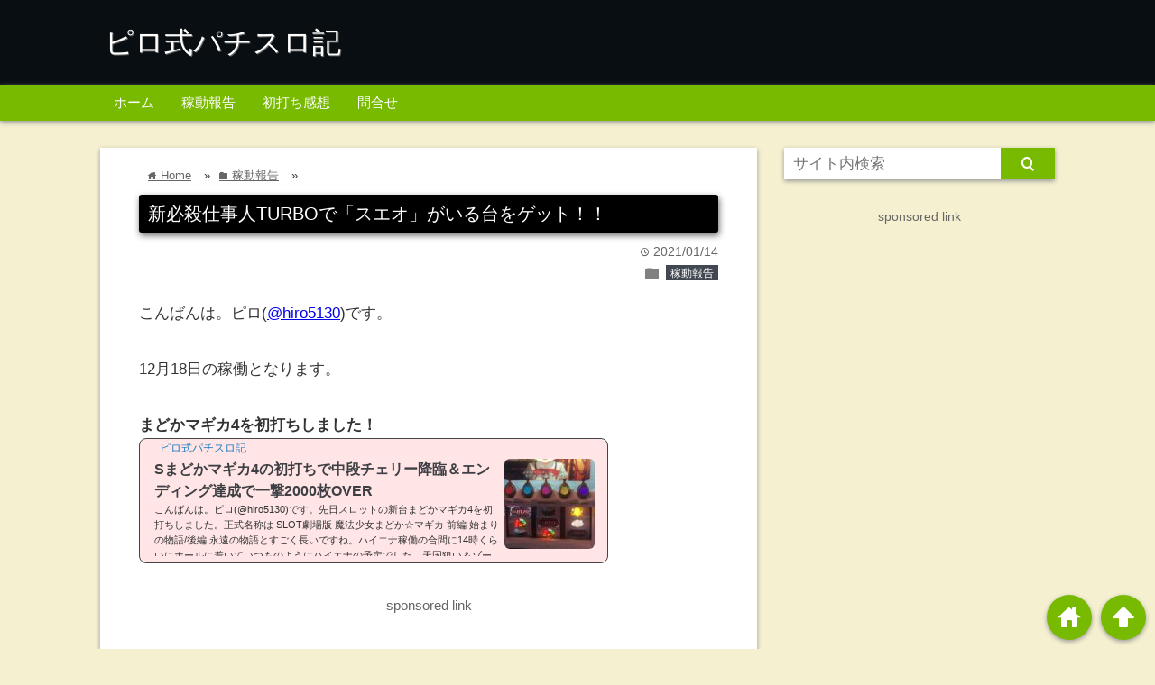

--- FILE ---
content_type: text/html; charset=UTF-8
request_url: https://piro-shiki.com/20201218kadou/
body_size: 8026
content:
<!DOCTYPE html><html lang="ja"><head prefix="og: http://ogp.me/ns# fb: http://ogp.me/ns/fb# website: http://ogp.me/ns/blog#"><meta charset="UTF-8"><meta name="viewport" content="width= device-width"><link rel="shortcut icon" href="https://piro-shiki.com/wp-content/uploads/2018/02/favicon.ico" ><link rel="apple-touch-icon" href=""><link rel="alternate" type="application/rss+xml" title="ピロ式パチスロ記 RSS Feed" href="https://piro-shiki.com/feed/" /> <!--[if lt IE 9]> <script src="http://html5shiv.googlecode.com/svn/trunk/html.js" async></script> <![endif]--><link media="all" href="https://piro-shiki.com/wp-content/cache/autoptimize/css/autoptimize_a0ef62e8cdca0683b8c919e2e7c2abf2.css" rel="stylesheet"><title>新必殺仕事人TURBOで「スエオ」がいる台をゲット！！ | ピロ式パチスロ記</title><meta name="description" content="こんばんは。ピロ(@hiro5130)です。  12月18日の稼働となります。稼動内容大海物語4SP 621G753Gで大当たりも単発終了でやめ。  +456玉ルパン三世イタリ..."><meta property="og:title" content="新必殺仕事人TURBOで「スエオ」がいる台をゲット！！ | ピロ式パチスロ記" ><meta property="og:type" content="blog" /><meta property="og:description" content="こんばんは。ピロ(@hiro5130)です。  12月18日の稼働となります。稼動内容大海物語4SP 621G753Gで大当たりも単発終了でやめ。  +456玉ルパン三世イタリ..."><meta property="og:url" content="https://piro-shiki.com/20201218kadou/" ><meta property="og:image" content="https://piro-shiki.com/wp-content/uploads/2021/01/2020-12-18-16-13-48-609_R.jpg" ><meta property="og:site_name" content="ピロ式パチスロ記" ><meta property="fb:app_id" content="" ><meta name="twitter:card" content="summary_large_image"><meta name="twitter:site" content="https://twitter.com/hiro5130"><meta name='robots' content='max-image-preview:large' /><link href='https://fonts.gstatic.com' crossorigin='anonymous' rel='preconnect' /><link href='https://ajax.googleapis.com' rel='preconnect' /><link href='https://fonts.googleapis.com' rel='preconnect' /><link rel="alternate" type="application/rss+xml" title="ピロ式パチスロ記 &raquo; 新必殺仕事人TURBOで「スエオ」がいる台をゲット！！ のコメントのフィード" href="https://piro-shiki.com/20201218kadou/feed/" /><link rel='stylesheet' id='pz-linkcard-css'  href='https://piro-shiki.com/wp-content/cache/autoptimize/css/autoptimize_single_ba81ccf4bafb995bb1da08fbd0314f43.css?ver=2.4.8.16' type='text/css' media='all' /> <script type='text/javascript' src='https://piro-shiki.com/wp-includes/js/jquery/jquery.min.js?ver=3.6.0' id='jquery-core-js'></script> <link rel="https://api.w.org/" href="https://piro-shiki.com/wp-json/" /><link rel="alternate" type="application/json" href="https://piro-shiki.com/wp-json/wp/v2/posts/39073" /><link rel="EditURI" type="application/rsd+xml" title="RSD" href="https://piro-shiki.com/xmlrpc.php?rsd" /><link rel="wlwmanifest" type="application/wlwmanifest+xml" href="https://piro-shiki.com/wp-includes/wlwmanifest.xml" /><meta name="generator" content="WordPress 5.9.12" /><link rel="canonical" href="https://piro-shiki.com/20201218kadou/" /><link rel='shortlink' href='https://piro-shiki.com/?p=39073' /><link rel="alternate" type="application/json+oembed" href="https://piro-shiki.com/wp-json/oembed/1.0/embed?url=https%3A%2F%2Fpiro-shiki.com%2F20201218kadou%2F" /><link rel="alternate" type="text/xml+oembed" href="https://piro-shiki.com/wp-json/oembed/1.0/embed?url=https%3A%2F%2Fpiro-shiki.com%2F20201218kadou%2F&#038;format=xml" /> <script type='text/javascript'>document.cookie = 'quads_browser_width='+screen.width;</script>  <script async data-type="lazy" data-src="//pagead2.googlesyndication.com/pagead/js/adsbygoogle.js"></script> <script>(adsbygoogle = window.adsbygoogle || []).push({
		google_ad_client: "ca-pub-8495026702943239",
		enable_page_level_ads: true
	  });</script> </head><body class="post-template-default single single-post postid-39073 single-format-standard custom-background"><div class="header main-color-background"><div class="header-inner"><p class="site-title"><a href="https://piro-shiki.com">ピロ式パチスロ記</a></p></div></div><nav class="sub-color-background"><div class="nav-inner"><p class="menu-mobile">メニューを開く</p><div class="menu-menu-1-container"><ul id="menu-menu-1" class="menu"><li id="menu-item-35714" class="menu-item menu-item-type-custom menu-item-object-custom menu-item-home menu-item-35714"><a href="https://piro-shiki.com">ホーム</a></li><li id="menu-item-35715" class="menu-item menu-item-type-taxonomy menu-item-object-category current-post-ancestor current-menu-parent current-post-parent menu-item-35715"><a href="https://piro-shiki.com/category/kadou/">稼動報告</a></li><li id="menu-item-35716" class="menu-item menu-item-type-taxonomy menu-item-object-category menu-item-35716"><a href="https://piro-shiki.com/category/hatsuuchi/">初打ち感想</a></li><li id="menu-item-35713" class="menu-item menu-item-type-post_type menu-item-object-page menu-item-35713"><a href="https://piro-shiki.com/mail/">問合せ</a></li></ul></div></div></nav><div class="main-side"><div class="main"><div class="box content-box"><div class="content-header"><div class="bread" itemscope itemtype="http://data-vocabulary.org/Breadcrumb"><ul><li> <a href="https://piro-shiki.com" itemprop="url"><span itemprop="title"><span class="lsf">home </span>Home</span></a></li> &raquo;<li> <a href="https://piro-shiki.com/category/kadou/" itemprop="url"> <span class="lsf">folder </span><span itemprop="title">稼動報告</span> </a></li> &raquo;</ul></div><h1 class="title">新必殺仕事人TURBOで「スエオ」がいる台をゲット！！</h1><p class="up-date"><span class="lsf">time </span>2021/01/14</p><p class="cat-link"><span class="lsf cat-folder">folder </span><a href="https://piro-shiki.com/category/kadou/" rel="category tag">稼動報告</a></p></div><div class="content"><div class="quads-location quads-ad6" id="quads-ad6" style="float:none;margin:0px;"> <script async data-type="lazy" data-src="//pagead2.googlesyndication.com/pagead/js/adsbygoogle.js"></script> <ins class="adsbygoogle"
 style="display:block"
 data-ad-format="fluid"
 data-ad-layout-key="-fv+64+31-d5+c4"
 data-ad-client="ca-pub-8495026702943239"
 data-ad-slot="7254733719"></ins> <script>(adsbygoogle = window.adsbygoogle || []).push({});</script> </div><p>こんばんは。ピロ(<a href="https://twitter.com/hiro5130" target="_blank" rel="noopener">@hiro5130</a>)です。</p><p>12月18日の稼働となります。<div class="quads-location quads-ad3" id="quads-ad3" style="float:none;margin:0px;"> <strong>まどかマギカ4を初打ちしました！</strong><div class="linkcard"><div class="lkc-internal-wrap"><div class="lkc-card"><div class="lkc-info"><a class="lkc-link no_icon" href="https://piro-shiki.com/madomagi4-hatsuuchi"><div class="lkc-domain">ピロ式パチスロ記</div></a></div><div class="lkc-content"><a class="lkc-link no_icon" href="https://piro-shiki.com/madomagi4-hatsuuchi"><figure class="lkc-thumbnail"><img class="lazy lazy-hidden lkc-thumbnail-img" src="//piro-shiki.com/wp-content/plugins/a3-lazy-load/assets/images/lazy_placeholder.gif" data-lazy-type="image" data-src="//piro-shiki.com/wp-content/uploads/2021/08/2021-08-03_15-24-15_898_R-100x100.jpg" alt="" /><noscript><img class="lkc-thumbnail-img" src="//piro-shiki.com/wp-content/uploads/2021/08/2021-08-03_15-24-15_898_R-100x100.jpg" alt="" /></noscript></figure><div class="lkc-title"><div class="lkc-title-text">Sまどかマギカ4の初打ちで中段チェリー降臨＆エンディング達成で一撃2000枚OVER</div></a></div><div class="lkc-excerpt">こんばんは。ピロ(@hiro5130)です。先日スロットの新台まどかマギカ4を初打ちしました。正式名称は 	SLOT劇場版 魔法少女まどか☆マギカ 前編 始まりの物語/後編 永遠の物語とすごく長いですね。ハイエナ稼働の合間に14時くらいにホールに着いていつものようにハイエナの予定でした。天国狙い＆ゾーン狙いでまどかマギカ4が拾えて「中段チェリー降臨」「エンディング達成」と見せ場が有ったので記事にしました。感想というよりは「ドヤ記事」という感じのメシマズ記事ですが良かったら御覧ください。まどかマギカ4を初打ちまどかマギカ4...</div></div><div class="clear"></div></div></div></div></div></p><div class='ad'><p style='font-size:0.9em; color:#666; margin-bottom:0 !important; text-align:center !important;'>sponsored link</p><script async data-type="lazy" data-src="//pagead2.googlesyndication.com/pagead/js/adsbygoogle.js"></script>  <ins class="adsbygoogle"
 style="display:inline-block;width:336px;height:280px"
 data-ad-client="ca-pub-8495026702943239"
 data-ad-slot="8329741508"></ins> <script>(adsbygoogle = window.adsbygoogle || []).push({});</script></div><h2>稼動内容</h2><h3>大海物語4SP 621G</h3><p>753Gで大当たりも単発終了でやめ。</p><p><span style="color: #000080;">+456玉</span></p><h3>ルパン三世イタリア 108G レグ後</h3><p>796Gでレギュラー当選。</p><p>有利区間ランプ消灯でやめ。</p><p><span style="color: #ff0000;">-508枚</span></p><h3>サラリーマン番長2 210G</h3><p>雫ステージです。</p><p>240Gくらいでボーナス当選もATには入らず。</p><p>シャッターロゴ無し＆通常ステージに移行したのでやめ。</p><p><span style="color: #000080;">+18枚</span></p><h3>大海物語4SP 739G</h3><p>813Gで大当たり。</p><p>ちょくちょく連荘して8000玉くらい獲得でやめ。</p><p><span style="color: #000080;">+6801玉</span></p><h3>大海物語4SP 658G</h3><p>857Gで大当たり。</p><p>5000玉くらい獲得でやめ。</p><p><span style="color: #000080;">+2368玉</span></p><h3>新必殺仕事人TURBO 残り90G</h3><p><img class="lazy lazy-hidden alignnone size-medium wp-image-39075" src="//piro-shiki.com/wp-content/plugins/a3-lazy-load/assets/images/lazy_placeholder.gif" data-lazy-type="image" data-src="https://piro-shiki.com/wp-content/uploads/2021/01/2020-12-18-16-13-48-609_R-530x275.jpg" alt="" width="530" height="275" srcset="" data-srcset="https://piro-shiki.com/wp-content/uploads/2021/01/2020-12-18-16-13-48-609_R-530x275.jpg 530w, https://piro-shiki.com/wp-content/uploads/2021/01/2020-12-18-16-13-48-609_R.jpg 640w" sizes="(max-width: 530px) 100vw, 530px" /><noscript><img class="alignnone size-medium wp-image-39075" src="https://piro-shiki.com/wp-content/uploads/2021/01/2020-12-18-16-13-48-609_R-530x275.jpg" alt="" width="530" height="275" srcset="https://piro-shiki.com/wp-content/uploads/2021/01/2020-12-18-16-13-48-609_R-530x275.jpg 530w, https://piro-shiki.com/wp-content/uploads/2021/01/2020-12-18-16-13-48-609_R.jpg 640w" sizes="(max-width: 530px) 100vw, 530px" /></noscript></p><p>据置なので「スエオ」が居ますね。</p><p>京楽の台は遊タイムまでのゲーム数が液晶に出るのが優しいですね。</p><p>※ハイエナ的には狙いにくいですが</p><p>1Gで速攻大当たりもSTには入らずでやめ。</p><p><span style="color: #000080;">+145玉</span></p><p>&nbsp;</p><div class="quads-location quads-ad2" id="quads-ad2" style="float:none;margin:0px;"><p style="text-align: center;"><strong>ポチっが更新の励みになります！</strong></p><p style="text-align: center;"><strong>応援のクリックお願いします！</strong></p><p style="text-align: center;"><a href="//slot.blogmura.com/ranking.html" target="_blank"><img class="lazy lazy-hidden" src="//piro-shiki.com/wp-content/plugins/a3-lazy-load/assets/images/lazy_placeholder.gif" data-lazy-type="image" data-src="//slot.blogmura.com/img/originalimg/0000350686.jpg" width="242" height="96" border="0" alt="にほんブログ村 スロットブログへ" /><noscript><img src="//slot.blogmura.com/img/originalimg/0000350686.jpg" width="242" height="96" border="0" alt="にほんブログ村 スロットブログへ" /></noscript></a></p></div><div class="clear"></div></div><p style="text-align: center;">メシウマ日記・メシマズ日記を読みたい人は下記コミュニティもどうぞ！ <br> <a href="//slot.blogmura.com/tb_entry118049.html">大負けメシウマ逝った委員会</a> <br> <a href="//slot.blogmura.com/tb_entry118049.html" ><img src="https://piro-shiki.com/wp-content/uploads/2017/06/oomake-meshiuma.jpg" /></a> <br> <a href="//slot.blogmura.com/tb_entry118050.html">大勝ちメシマズ委員会</a> <br> <a href="//slot.blogmura.com/tb_entry118050.html"><img class="aligncenter" src="https://piro-shiki.com/wp-content/uploads/2017/09/bingoneo-hukkathu-2_R.jpg" /></a></p> <br>  <script async data-type="lazy" data-src="//pagead2.googlesyndication.com/pagead/js/adsbygoogle.js"></script> <ins class="adsbygoogle"
 style="display:block"
 data-ad-format="autorelaxed"
 data-ad-client="ca-pub-8495026702943239"
 data-ad-slot="8142419109"></ins> <script>(adsbygoogle = window.adsbygoogle || []).push({});</script> <div class="space"></div><div class="ad"><p style="font-size:0.8em; color:#666; margin-bottom:0; ">sponsored link</p><table　cellspacing="10"><tr><td><script async data-type="lazy" data-src="//pagead2.googlesyndication.com/pagead/js/adsbygoogle.js"></script>  <ins class="adsbygoogle"
 style="display:inline-block;width:300px;height:250px"
 data-ad-client="ca-pub-8495026702943239"
 data-ad-slot="8152831500"></ins> <script>(adsbygoogle = window.adsbygoogle || []).push({});</script> </td><td> <script async data-type="lazy" data-src="//pagead2.googlesyndication.com/pagead/js/adsbygoogle.js"></script>  <ins class="adsbygoogle"
 style="display:inline-block;width:300px;height:250px"
 data-ad-client="ca-pub-8495026702943239"
 data-ad-slot="8152831500"></ins> <script>(adsbygoogle = window.adsbygoogle || []).push({});</script> </td></tr></table></div> « <a href="https://piro-shiki.com/20201217kadou/" rel="prev">バジリスク絆2で9戦目に駿府城移行＆エンディング達成！！</a><div class="space"></div><div align="right"> <a href="https://piro-shiki.com/20201219kadou/" rel="next">番長3の「宵越し天井狙い」を3台拾った日</a> »</div><div class="space"></div> カテゴリ：<a href="https://piro-shiki.com/category/kadou/">稼動報告</a> 　　タグ：<div class="space"></div><div id="comments"><div id="respond" class="comment-respond"><h3 id="reply-title" class="comment-reply-title"><p class="go-comment-arrow lsf main-color-background">down</p>コメントする <small><a rel="nofollow" id="cancel-comment-reply-link" href="/20201218kadou/#respond" style="display:none;">コメントをキャンセル</a></small></h3><form action="https://piro-shiki.com/wp-comments-post.php" method="post" id="commentform" class="comment-form"><p class="comment-form-comment"><label for="comment">コメント <span class="required" aria-hidden="true">*</span></label><textarea id="comment" name="comment" cols="45" rows="8" maxlength="65525" required="required"></textarea></p><p class="input-info"><label for="author">Name</label> <br /><input id="author" name="author" type="text" value="" size="30" /></p><p class="input-info"><label for="email">Email</label> <br /><input id="email" name="email" type="text" value="" size="30" /></p><p class="input-info"><label for="url">Website</label><br /><input id="url" name="url" type="text" value="" size="30" /></p><p class="form-submit"><input name="submit" type="submit" id="submit" class="submit" value="コメントを送信" /> <input type='hidden' name='comment_post_ID' value='39073' id='comment_post_ID' /> <input type='hidden' name='comment_parent' id='comment_parent' value='0' /></p><p class="tsa_param_field_tsa_" style="display:none;">email confirm<span class="required">*</span><input type="text" name="tsa_email_param_field___" id="tsa_email_param_field___" size="30" value="" /></p><p class="tsa_param_field_tsa_2" style="display:none;">post date<span class="required">*</span><input type="text" name="tsa_param_field_tsa_3" id="tsa_param_field_tsa_3" size="30" value="2026-01-22 21:45:43" /></p><p id="throwsSpamAway">日本語が含まれない投稿は無視されますのでご注意ください。（スパム対策）</p></form></div></div></div></div><div class="side"><form role="search" method="get" id="searchform" class="searchform" action="https://piro-shiki.com"><div class="search-box"> <input class="search-text" type="text" value="" name="s" id="s" placeholder="サイト内検索"> <input class="search-submit lsf sub-color-background" type="submit" id="searchsubmit" value="search"></div></form><div class="clear"></div><div class="side-left"><div class="side-right"> <div class="ad"><p style="font-size:0.8em; color:#666; margin-bottom:0; text-align:center;">sponsored link</p> <script async data-type="lazy" data-src="//pagead2.googlesyndication.com/pagead/js/adsbygoogle.js"></script>  <ins class="adsbygoogle"
 style="display:inline-block;width:300px;height:600px"
 data-ad-client="ca-pub-8495026702943239"
 data-ad-slot="9394769488"></ins> <script>(adsbygoogle = window.adsbygoogle || []).push({});</script> </div><div class='box'><h2 class='box-header main-color-font'>カテゴリー</h2><ul><li class="cat-item cat-item-5"><a href="https://piro-shiki.com/category/kadou/">稼動報告</a> (811)</li><li class="cat-item cat-item-17"><a href="https://piro-shiki.com/category/zakki/">雑記</a> (58)</li><li class="cat-item cat-item-25"><a href="https://piro-shiki.com/category/juggler-kouryaku/">ジャグラー攻略</a> (6)</li><li class="cat-item cat-item-13"><a href="https://piro-shiki.com/category/hatsuuchi/">初打ち感想</a> (131)</li><li class="cat-item cat-item-75"><a href="https://piro-shiki.com/category/kaiseki/">解析・狙い目</a> (89)</li><li class="cat-item cat-item-99"><a href="https://piro-shiki.com/category/bunseki/">実践値分析</a> (1)</li></ul></div><div class='box'><h2 class='box-header main-color-font'>最近の投稿</h2><ul><li> <a href="https://piro-shiki.com/20230801kadou/">戦コレ5で「武将ガチャ&#038;ゴザルニャン」出現からエンディング！</a></li><li> <a href="https://piro-shiki.com/20230731kadou/">メイドインアビスの100G狙い＆沖ドキDUOの宵越し天井狙い</a></li><li> <a href="https://piro-shiki.com/20230730kadou/">SAOのスルー狙い＆アラジンクラシックの天井狙い</a></li><li> <a href="https://piro-shiki.com/nenmatsunenshi-tachimawari/">年末年始のスロット立ち回りについて「設定状況最悪の大回収日！！」</a></li><li> <a href="https://piro-shiki.com/20230729kadou/">番長ZEROで「頂チャージライジング」に突入</a></li></ul></div><div class='box'><h2 class='box-header main-color-font'>ブログランキング参加中！</h2><div class="textwidget"><a href="//slot.blogmura.com/ranking_out.html" target="_blank" rel="noopener"><img class="lazy lazy-hidden" src="//piro-shiki.com/wp-content/plugins/a3-lazy-load/assets/images/lazy_placeholder.gif" data-lazy-type="image" data-src="//slot.blogmura.com/img/slot88_31.gif" width="88" height="31" border="0" alt="にほんブログ村 スロットブログへ" /><noscript><img src="//slot.blogmura.com/img/slot88_31.gif" width="88" height="31" border="0" alt="にほんブログ村 スロットブログへ" /></noscript></a></div></div><div class='box'><h2 class='box-header main-color-font'>お気に入りブログの最新記事</h2><div class="textwidget"><p><script type="text/javascript">var blogroll_channel_id = 260374;</script><br /> <script type="text/javascript" charset="utf-8" src="https://blogroll.livedoor.net/js/blogroll.js"></script> <link rel="stylesheet" type="text/css" href="https://blogroll.livedoor.net/css/default2.css" /></div></div><div class='box'><h2 class='box-header main-color-font'>お気に入りサイト</h2><ul class='xoxo blogroll'><li><a href="http://fukuheikun.com/">アニスロ　ドットコム（仮）</a></li><li><a href="https://minslo.com/">みんスロ</a></li><li><a href="http://slotjin.com/" title="「解析値・期待値の見える化」をテーマに、スロットの立ち回りに役立つ攻略情報を、分かりやすく、数値化してお届けしていきます。">パチスロ期待値見える化 『スロット天井・解析・攻略』</a></li><li><a href="http://www.slopachi-quest.com/">すろぱちくえすと！～期待値稼いでレベルアップ～</a></li><li><a href="http://metabopro.com/">メタボ教授のパチスロ研究室</a></li></ul></div></div><div class="box prof-box"><h2 class="box-header main-color-font">プロフィール</h2><div class="image-text"> <img class="prof-image" src="https://piro-shiki.com/wp-content/uploads/2016/04/肉まん.jpeg" alt="ピロ"><p class="prof-name">ピロ</p><p class="prof-text"> 学生スロッター⇒社会人⇒スロ専業と出戻りました。 <br> <br> スロ暦は10年以上。 <br> 稼動や収支等を日々更新中。 <br> <br> <a href="http://piro-shiki.com/profile/">プロフィール詳細</a> <br> <br> 当ブログへの問合せは下記ページよりどうぞ <br> ↓↓↓ <br> <a href="http://piro-shiki.com/mail">問合せ</a> <br></p></div><div class="twiiter-follow"> <a href="https://twitter.com/hiro5130" class="twitter-follow-button" data-show-count="true" data-lang="en" data-dnt="true">Follow @hiro5130</a> <script>!function(d,s,id){var js,fjs=d.getElementsByTagName(s)[0],p=/^http:/.test(d.location)?'http':'https';if(!d.getElementById(id)){js=d.createElement(s);js.id=id;js.src=p+'://platform.twitter.com/widgets.js';fjs.parentNode.insertBefore(js,fjs);}}(document, 'script', 'twitter-wjs');</script> </div></div> <a href="http://piro-shiki.com/sitemaps/">サイトマップ</a></div></div></div><div class="footer sub-color-background"><p><a class="footer-name" href="https://piro-shiki.com">&copy;ピロ式パチスロ記</a> All Rights Reserved.</p><p class="lsf move-button to-top sub-color-background">arrowup</p> <a href="https://piro-shiki.com"><p class="lsf to-home move-button sub-color-background">home</p></a></div>  <script async src="https://www.googletagmanager.com/gtag/js?id=UA-76133414-1"></script> <script>window.dataLayer = window.dataLayer || [];
  function gtag(){dataLayer.push(arguments);}
  gtag('js', new Date());

  gtag('config', 'UA-76133414-1');</script> <script type='text/javascript' id='contact-form-7-js-extra'>var wpcf7 = {"apiSettings":{"root":"https:\/\/piro-shiki.com\/wp-json\/contact-form-7\/v1","namespace":"contact-form-7\/v1"}};</script> <script type='text/javascript' id='toc-front-js-extra'>var tocplus = {"visibility_show":"\u8868\u793a","visibility_hide":"\u975e\u8868\u793a","width":"Auto"};</script> <script type='text/javascript' id='wp-polls-js-extra'>var pollsL10n = {"ajax_url":"https:\/\/piro-shiki.com\/wp-admin\/admin-ajax.php","text_wait":"Your last request is still being processed. Please wait a while ...","text_valid":"Please choose a valid poll answer.","text_multiple":"Maximum number of choices allowed: ","show_loading":"1","show_fading":"1"};</script> <script type='text/javascript' id='jquery-lazyloadxt-js-extra'>var a3_lazyload_params = {"apply_images":"1","apply_videos":"1"};</script> <script type='text/javascript' id='jquery-lazyloadxt-extend-js-extra'>var a3_lazyload_extend_params = {"edgeY":"0","horizontal_container_classnames":""};</script> <script type="text/javascript" id="flying-scripts">const loadScriptsTimer=setTimeout(loadScripts,5*1000);const userInteractionEvents=["mouseover","keydown","touchstart","touchmove","wheel"];userInteractionEvents.forEach(function(event){window.addEventListener(event,triggerScriptLoader,{passive:!0})});function triggerScriptLoader(){loadScripts();clearTimeout(loadScriptsTimer);userInteractionEvents.forEach(function(event){window.removeEventListener(event,triggerScriptLoader,{passive:!0})})}
function loadScripts(){document.querySelectorAll("script[data-type='lazy']").forEach(function(elem){elem.setAttribute("src",elem.getAttribute("data-src"))})}</script> <script defer src="https://piro-shiki.com/wp-content/cache/autoptimize/js/autoptimize_8f82b292e041e3e9a9719da55c7145b6.js"></script></body></html>

--- FILE ---
content_type: text/javascript; charset=UTF-8
request_url: https://blogroll.livedoor.net/260374/roll_data
body_size: 4779
content:
blogroll_write_feeds(260374, {"show_number":"10","show_per_category":"0","is_adult":"0","show_ad":"1","show_hm":"0","ad_type":"img","view_text":"entry-feed","show_new":"1","last_reported_click_log_id":0,"title_charnum":"0","view_favicon":"0","view_hatena_bookmark":"0","last_force_sync":0,"categories":[],"show_md":"1","view_icon":"0","has_feed":"1","last_update_daily_log":0,"new_limit":"21600"}, [{"feed_title":"\u3059\u308d\u3071\u3061\u304f\u3048\u3059\u3068","feed_id":"476351","entry_link":"https://www.slopachi-quest.com/article/monkey-turn5-settei/","entry_title":"\u30b9\u30de\u30b9\u30ed\u30e2\u30f3\u30ad\u30fc\u30bf\u30fc\u30f3V \u8a2d\u5b9a\u5dee\u307e\u3068\u3081\uff5c\u89e3\u6790 \u8a2d\u5b9a\u793a\u5506 \u8a2d\u5b9a\u5224\u5225 \u6a5f\u68b0\u5272 \u30b9\u30da\u30c3\u30af \u7d42\u4e86\u753b\u9762 \u8a2d\u5b9a6 \u8a55\u4fa1","entry_id":"343091533835","icon_path":"https://blogroll.livedoor.net/blogroll/icons/-common-/1.gif","sig":"9185fc66a7","posted_at":"1769097325","created_at":"1769101169","category_id":"0"},{"feed_title":"\u3059\u308d\u3071\u3061\u304f\u3048\u3059\u3068","feed_id":"476351","entry_link":"https://www.slopachi-quest.com/article/shake-bonustrigger-settei/","entry_title":"\u30b9\u30de\u30b9\u30edSHAKE(\u30b7\u30a7\u30a4\u30af) \u65b0\u53f0 \u8a2d\u5b9a\u5dee\u307e\u3068\u3081\uff5c\u89e3\u6790 \u8a2d\u5b9a\u793a\u5506 \u8a2d\u5b9a\u5224\u5225 \u6a5f\u68b0\u5272 \u30b9\u30da\u30c3\u30af \u5c0e\u5165\u65e5 \u8a55\u4fa1","entry_id":"343091563577","icon_path":"https://blogroll.livedoor.net/blogroll/icons/-common-/1.gif","sig":"cfac0ffe9b","posted_at":"1769094021","created_at":"1769102064","category_id":"0"},{"feed_title":"\u30d1\u30c1\u30b9\u30ed\u30c3\u30af\uff5c\u5b9f\u8df5\u30fb\u6a5f\u7a2e\u89e3\u6790\u30d6\u30ed\u30b0","feed_id":"384367","entry_link":"https://www.pachisrock.com/article/6045.html","entry_title":"\u300eP\u30d5\u30a3\u30fc\u30d0\u30fc\u304b\u3089\u304f\u308a\u30b5\u30fc\u30ab\u30b9\u300f\u5fb9\u5e95\u30ec\u30d3\u30e5\u30fc\uff06FAQ\uff1a\u30a8\u30f3\u30bf\u30fc\u30c6\u30a4\u30e1\u30f3\u30c8\u30b7\u30b9\u30c6\u30e0\u30ba\u00d7K8\u30ab\u30b8\u30ce\u306e\u7dcf\u5408\u9b45\u529b","entry_id":"342298999608","icon_path":"https://blogroll.livedoor.net/blogroll/icons/-common-/1.gif","sig":"abf6aa1e84","posted_at":"1742285512","created_at":"1742286254","category_id":"0"},{"feed_title":"\u30d1\u30c1\u30b9\u30ed\u30c3\u30af\uff5c\u5b9f\u8df5\u30fb\u6a5f\u7a2e\u89e3\u6790\u30d6\u30ed\u30b0","feed_id":"384367","entry_link":"https://www.pachisrock.com/article/5499.html","entry_title":"\u300ee \u30bd\u30fc\u30c9\u30a2\u30fc\u30c8\u30fb\u30aa\u30f3\u30e9\u30a4\u30f3 \u9583\u5149\u306e\u8ecc\u8de1\u300f\u2015\u9769\u65b0\u7684\u306a\u30d1\u30c1\u30f3\u30b3\u4f53\u9a13\u306e\u771f\u9ac4","entry_id":"342234037111","icon_path":"https://blogroll.livedoor.net/blogroll/icons/-common-/1.gif","sig":"b28fd3323f","posted_at":"1740968639","created_at":"1740969201","category_id":"0"},{"feed_title":"\u30d1\u30c1\u30b9\u30ed\u671f\u5f85\u5024\u898b\u3048\u308b\u5316 \u300e\u30b9\u30ed\u30c3\u30c8\u5929\u4e95\u30fb\u30be\u30fc\u30f3\u30fb\u8a2d\u5b9a\u5224\u5225\u300f","feed_id":"296659","entry_link":"https://slotjin.com/news/slolabo-highlights/","entry_title":"\u3059\u308d\u3089\u307c\u3067\u4eca\u8aad\u3080\u3079\u304d\uff01\u30aa\u30b9\u30b9\u30e1\u6a5f\u7a2e5\u9078\u3068\u898b\u3069\u3053\u308d\u3092\u7d39\u4ecb","entry_id":"341565596834","icon_path":"https://blogroll.livedoor.net/blogroll/icons/-common-/1.gif","sig":"d0efb0dd56","posted_at":"1727697193","created_at":"1727697823","category_id":"0"},{"feed_title":"\u30d1\u30c1\u30b9\u30ed\u30bf\u30a4\u30e0\u2606\u671f\u5f85\u5024\u7a3c\u50cd\u30d6\u30ed\u30b0","feed_id":"513673","entry_link":"https://pachislotime.com/p%e3%81%86%e3%82%8b%e6%98%9f%e3%82%84%e3%81%a4%e3%82%89%ef%bd%9eeternal-love-song%ef%bd%9e/","entry_title":"P\u3046\u308b\u661f\u3084\u3064\u3089\uff5eEternal Love Song\uff5e","entry_id":"341275100176","icon_path":"https://blogroll.livedoor.net/blogroll/icons/-common-/1.gif","sig":"065ad0d5a4","posted_at":"1721657820","created_at":"1722341917","category_id":"0"},{"feed_title":"\u30d1\u30c1\u30b9\u30ed\u30bf\u30a4\u30e0\u2606\u671f\u5f85\u5024\u7a3c\u50cd\u30d6\u30ed\u30b0","feed_id":"513673","entry_link":"https://pachislotime.com/p%e3%83%89%e3%83%aa%e3%83%bc%e3%83%a0%e3%82%af%e3%83%ab%e3%83%bc%e3%83%b3ultimate/","entry_title":"P\u30c9\u30ea\u30fc\u30e0\u30af\u30eb\u30fc\u30f3ULTIMATE","entry_id":"341275100175","icon_path":"https://blogroll.livedoor.net/blogroll/icons/-common-/1.gif","sig":"bc0b72a577","posted_at":"1721657820","created_at":"1722341917","category_id":"0"},{"feed_title":"\u30d1\u30c1\u30b9\u30ed\u671f\u5f85\u5024\u898b\u3048\u308b\u5316 \u300e\u30b9\u30ed\u30c3\u30c8\u5929\u4e95\u30fb\u30be\u30fc\u30f3\u30fb\u8a2d\u5b9a\u5224\u5225\u300f","feed_id":"296659","entry_link":"https://slotjin.com/tenjoukitaichi/tenzen/","entry_title":"\u30b9\u30de\u30b9\u30ed \u30d0\u30b8\u30ea\u30b9\u30af\u7d462\u5929\u81b3 \u30b9\u30eb\u30fc\u5225\u5929\u4e95\u671f\u5f85\u5024\uff5cBT\u9593\u30cf\u30de\u308a\u30fb\u6709\u5229\u533a\u9593\u5dee\u679a\u3067\u72d9\u3044\u76ee\u6fc0\u5909","entry_id":"340405428172","icon_path":"https://blogroll.livedoor.net/blogroll/icons/-common-/1.gif","sig":"a6a4048ff2","posted_at":"1705816671","created_at":"1705817055","category_id":"0"},{"feed_title":"\u30a2\u30cb\u30b9\u30ed\u3000\u30c9\u30c3\u30c8\u30b3\u30e0\uff08\u4eee\uff09","feed_id":"500336","entry_link":"https://fukuheikun.com/post-85222","entry_title":"\u5927\u5909\u304a\u4e16\u8a71\u306b\u306a\u308a\u307e\u3057\u305f\u3002","entry_id":"340113929524","icon_path":"https://blogroll.livedoor.net/blogroll/icons/-common-/1.gif","sig":"5f0a29c4b6","posted_at":"1700640146","created_at":"1700640483","category_id":"0"},{"feed_title":"\u521d\u5f53\u305f\u308a\uff18\uff19\uff10\u5186","feed_id":"410695","entry_link":"https://89slot.com/hello-world/","entry_title":"Hello world!","entry_id":"328426028634","icon_path":"https://blogroll.livedoor.net/blogroll/icons/-common-/1.gif","sig":"3945f7bbad","posted_at":"1634630485","created_at":"1634725124","category_id":"0"},{"feed_title":"\u521d\u5f53\u305f\u308a\uff18\uff19\uff10\u5186","feed_id":"410695","entry_link":"http://89slot.com/6gouki-matome/","entry_title":"6\u53f7\u6a5f\u306e\u5bb5\u8d8a\u3057\u30d5\u30a7\u30a4\u30af\u524d\u5146\u6319\u52d5\u3001\u6709\u5229\u533a\u9593\u30e9\u30f3\u30d7\u3067\u306e\u30ea\u30bb\u30c3\u30c8\u5224\u5225","entry_id":"266956798437","icon_path":"https://blogroll.livedoor.net/blogroll/icons/-common-/1.gif","sig":"675b1569fa","posted_at":"1590507118","created_at":"0","category_id":"0"},{"feed_title":"\u307f\u3093\u30b9\u30ed","feed_id":"519413","entry_link":"https://minslo.com/p%e3%83%a2%e3%83%a2%e3%82%ad%e3%83%a5%e3%83%b3%e3%82%bd%e3%83%bc%e3%83%89mc/","entry_title":"P\u30e2\u30e2\u30ad\u30e5\u30f3\u30bd\u30fc\u30c9MC","entry_id":"266637977604","icon_path":"https://blogroll.livedoor.net/blogroll/icons/-common-/1.gif","sig":"4ab68ae686","posted_at":"1590325274","created_at":"0","category_id":"0"},{"feed_title":"\u307f\u3093\u30b9\u30ed","feed_id":"519413","entry_link":"https://minslo.com/p%e3%83%aa%e3%83%b3%e3%82%b0-%e5%91%aa%e3%81%84%e3%81%ae%e4%b8%83%e6%97%a5%e9%96%932/","entry_title":"P\u30ea\u30f3\u30b0 \u546a\u3044\u306e\u4e03\u65e5\u95932","entry_id":"266636965042","icon_path":"https://blogroll.livedoor.net/blogroll/icons/-common-/1.gif","sig":"207714b69f","posted_at":"1590324611","created_at":"0","category_id":"0"},{"feed_title":"\u307b\u3057\u305f\u304b\u306e\uff2a\uff30\uff39\u30de\u30a4\u30cb\u30f3\u30b0","feed_id":"510463","entry_link":"https://hoshitaka6.com/2020/01/10/zakki-28/","entry_title":"\u7a3c\u50cd\u8a18\u4e8b\u518d\u958b\u306e\u304a\u77e5\u3089\u305b\uff01","entry_id":"245016782680","icon_path":"https://blogroll.livedoor.net/blogroll/icons/-common-/1.gif","sig":"98d0378566","posted_at":"1578657649","created_at":"0","category_id":"0"},{"feed_title":"\u307b\u3057\u305f\u304b\u306e\uff2a\uff30\uff39\u30de\u30a4\u30cb\u30f3\u30b0","feed_id":"510463","entry_link":"https://hoshitaka6.com/2019/12/31/%e3%83%86%e3%83%b3%e3%83%97%e3%83%ac/","entry_title":"\u30c6\u30f3\u30d7\u30ec","entry_id":"243192268720","icon_path":"https://blogroll.livedoor.net/blogroll/icons/-common-/1.gif","sig":"f878d78241","posted_at":"1577793649","created_at":"0","category_id":"0"},{"feed_title":"\u30a2\u30cb\u30b9\u30ed\u3000\u30c9\u30c3\u30c8\u30b3\u30e0\uff08\u4eee\uff09","feed_id":"500336","entry_link":"https://fukuheikun.com/seiyasp-fugyoufukutuzoundenabisyutugen-megamikakusei","entry_title":"\u3010\u8056\u95d8\u58eb\u661f\u77e2SP\u3011\u4e0d\u6493\u4e0d\u5c48\u30be\u30fc\u30f3\u3067???\u30ca\u30d3\u51fa\u73fe\uff01\u6700\u5f37\u7279\u5316\u30be\u30fc\u30f3\u306e\u5973\u795e\u899a\u9192\u306e\u7d50\u679c\u306f\uff01\uff1f","entry_id":"234918560319","icon_path":"https://blogroll.livedoor.net/blogroll/icons/-common-/1.gif","sig":"103563f4e1","posted_at":"1573721589","created_at":"0","category_id":"0"},{"feed_title":"\u30e1\u30bf\u30dc\u6559\u6388\u306e\u30d1\u30c1\u30b9\u30ed\u7814\u7a76\u5ba4","feed_id":"487115","entry_link":"https://metabopro.com/buroguitensimasita/","entry_title":"\u30d6\u30ed\u30b0\u5efa\u3066\u66ff\u3048\u3057\u307e\u3059","entry_id":"205323041000","icon_path":"https://blogroll.livedoor.net/blogroll/icons/-common-/1.gif","sig":"c98c470094","posted_at":"1559736075","created_at":"0","category_id":"0"},{"feed_title":"\u30e1\u30bf\u30dc\u6559\u6388\u306e\u30d1\u30c1\u30b9\u30ed\u7814\u7a76\u5ba4","feed_id":"487115","entry_link":"https://metabopro.com/aigyanburu/","entry_title":"AI\u3068\u30ae\u30e3\u30f3\u30d6\u30eb\u306b\u3064\u3044\u3066","entry_id":"204740542793","icon_path":"https://blogroll.livedoor.net/blogroll/icons/-common-/1.gif","sig":"7369bec00d","posted_at":"1559444786","created_at":"0","category_id":"0"},{"feed_title":"\u30b5\u30dc\u30ea\u30fc\u30de\u30f3\u306e\u30d1\u30c1\u30b9\u30ed\u526f\u696d","feed_id":"497338","entry_link":"https://kozeni-master.com/shimamusuko/","entry_title":"\u5cf6\u6f22(\u3057\u307e\u3080\u3059\u3053)\uff5c\u30b9\u30ed\u30c3\u30c8\u65b0\u53f0\u30fb\u5929\u4e95\u30fb\u89e3\u6790\u30fb\u30b9\u30da\u30c3\u30af\u30fb\u5c0e\u5165\u65e5!","entry_id":"168405681215","icon_path":"https://blogroll.livedoor.net/blogroll/icons/-common-/1.gif","sig":"b7165b1d9b","posted_at":"1542094686","created_at":"0","category_id":"0"},{"feed_title":"\u30b5\u30dc\u30ea\u30fc\u30de\u30f3\u306e\u30d1\u30c1\u30b9\u30ed\u526f\u696d","feed_id":"497338","entry_link":"https://kozeni-master.com/kaiji4/","entry_title":"\u56de\u80f4\u9ed9\u793a\u9332\u30ab\u30a4\u30b84\uff5c\u30b9\u30ed\u30c3\u30c8\u65b0\u53f0\u30fb\u89e3\u6790\u30fb\u30b9\u30da\u30c3\u30af\u30fb\u5c0e\u5165\u65e5\u307e\u3068\u3081!","entry_id":"168388960436","icon_path":"https://blogroll.livedoor.net/blogroll/icons/-common-/1.gif","sig":"15a15b2b3c","posted_at":"1542086270","created_at":"0","category_id":"0"}], false, [{"src":"https://blogroll.livedoor.net/blogroll/banner/kikakukiji_0125_1.png","text":"\u5927\u4eba\u6c17\u30af\u30ea\u30a8\u30a4\u30bf\u30fc\u306e\u9023\u8f09\u6f2b\u753b\u304c\u8aad\u3081\u308b\uff01 \u65b0\u3057\u3044\u30d6\u30ed\u30b0\u30e1\u30c7\u30a3\u30a2\u300eYoMuRy\uff08\u30e8\u30e0\u30ea\u30fc\uff09\u300f\u304c\u767b\u5834","url":"https://livedoorblogstyle.jp/archives/18443040.html","id":"60053"},{"src":"https://blogroll.livedoor.net/blogroll/banner/kikakukiji_0125_2.png","text":"\u5927\u4eba\u6c17\u30af\u30ea\u30a8\u30a4\u30bf\u30fc\u306e\u9023\u8f09\u6f2b\u753b\u304c\u8aad\u3081\u308b\uff01 \u65b0\u3057\u3044\u30d6\u30ed\u30b0\u30e1\u30c7\u30a3\u30a2\u300eYoMuRy\uff08\u30e8\u30e0\u30ea\u30fc\uff09\u300f\u304c\u767b\u5834","url":"https://livedoorblogstyle.jp/archives/18443040.html","id":"60054"},{"src":"https://blogroll.livedoor.net/blogroll/banner/kikakukiji_0125_3.png","text":"\u5927\u4eba\u6c17\u30af\u30ea\u30a8\u30a4\u30bf\u30fc\u306e\u9023\u8f09\u6f2b\u753b\u304c\u8aad\u3081\u308b\uff01 \u65b0\u3057\u3044\u30d6\u30ed\u30b0\u30e1\u30c7\u30a3\u30a2\u300eYoMuRy\uff08\u30e8\u30e0\u30ea\u30fc\uff09\u300f\u304c\u767b\u5834","url":"https://livedoorblogstyle.jp/archives/18443040.html","id":"60055"},{"src":"https://blogroll.livedoor.net/blogroll/banner/kikakukiji_0125_4.png","text":"\u5927\u4eba\u6c17\u30af\u30ea\u30a8\u30a4\u30bf\u30fc\u306e\u9023\u8f09\u6f2b\u753b\u304c\u8aad\u3081\u308b\uff01 \u65b0\u3057\u3044\u30d6\u30ed\u30b0\u30e1\u30c7\u30a3\u30a2\u300eYoMuRy\uff08\u30e8\u30e0\u30ea\u30fc\uff09\u300f\u304c\u767b\u5834","url":"https://livedoorblogstyle.jp/archives/18443040.html","id":"60056"},{"src":"https://blogroll.livedoor.net/blogroll/banner/kikakukiji_0125_5.png","text":"\u5927\u4eba\u6c17\u30af\u30ea\u30a8\u30a4\u30bf\u30fc\u306e\u9023\u8f09\u6f2b\u753b\u304c\u8aad\u3081\u308b\uff01 \u65b0\u3057\u3044\u30d6\u30ed\u30b0\u30e1\u30c7\u30a3\u30a2\u300eYoMuRy\uff08\u30e8\u30e0\u30ea\u30fc\uff09\u300f\u304c\u767b\u5834","url":"https://livedoorblogstyle.jp/archives/18443040.html","id":"60057"},{"src":"https://blogroll.livedoor.net/blogroll/banner/20240115_otopp_192x76.png","text":"\u304a\u3068\u306e\u6f2b\u753b","url":"https://otoppu.blog/","id":"60497"},{"src":"https://blogroll.livedoor.net/blogroll/banner/20240115_otopp_192x76_2.png","text":"\u304a\u3068\u306e\u6f2b\u753b","url":"https://otoppu.blog/","id":"60498"},{"src":"https://blogroll.livedoor.net/blogroll/banner/20240204_bomesodays_192x76.png","text":"\u307c\u3081\u305d\u306e\u307e\u3093\u304c\u30d6\u30ed\u30b0","url":"https://bomesodays.blog.jp/","id":"60504"},{"src":"https://blogroll.livedoor.net/blogroll/banner/20240204_bomesodays_192x76_2.png","text":"\u307c\u3081\u305d\u306e\u307e\u3093\u304c\u30d6\u30ed\u30b0","url":"https://bomesodays.blog.jp/","id":"60505"},{"src":"https://blogroll.livedoor.net/blogroll/banner/20250225_ayks8664_192x76.jpg","text":"\u306e\u3080\u3059\u3093\u306e\u30de\u30f3\u30ac\u30d6\u30ed\u30b0","url":"https://nomusun.blog/","id":"60508"},{"src":"https://blogroll.livedoor.net/blogroll/banner/20250225_ayks8664_192x76_2.jpg","text":"\u306e\u3080\u3059\u3093\u306e\u30de\u30f3\u30ac\u30d6\u30ed\u30b0","url":"https://nomusun.blog/","id":"60509"},{"src":"https://blogroll.livedoor.net/blogroll/banner/20250520_mihonekokichi_192x76.png","text":"\u4eca\u65e5\u3082\u3046\u3044\u307d\u3093\u65e5\u548c","url":"https://miho-nekokichi.blog.jp/","id":"60530"},{"src":"https://blogroll.livedoor.net/blogroll/banner/20250602_sayaken_192x76.png","text":"\u3055\u3084\u3051\u3093\u3055\u3093\u3061\u306e\u3068\u3052\u307e\u308b\u65e5\u8a18\u30fc\u5275\u4f5c\u307e\u3093\u304c \u3068\u304d\u3069\u304d \u30a8\u30c3\u30bb\u30a4","url":"https://sayaken.blog.jp/","id":"60531"},{"src":"https://blogroll.livedoor.net/blogroll/banner/20250612_tucchi_192x76.png","text":"20250612_tsucchi","url":"https://tucchinchi.blog.jp/","id":"60534"},{"src":"https://blogroll.livedoor.net/blogroll/banner/20250619_ina_192x76.png","text":"\u7a32\u306e\u6bce\u65e5\u708a\u304d\u305f\u3066\u30d6\u30ed\u30b0","url":"https://inasan-mainichi.blog.jp/","id":"60535"},{"src":"https://blogroll.livedoor.net/blogroll/banner/20250702_bejibejinappa_192x76.png","text":"\u3079\u3058\u3079\u3058\u306a\u3063\u3071\u306e\u65e5\u5e38\u6f2b\u753b","url":"https://bejibejinappa.online/","id":"60537"},{"src":"https://blogroll.livedoor.net/blogroll/banner/otosaka_192x76.png","text":"\u97f3\u5742\u30de\u30f3\u30ac\u90e8\u5c4b","url":"https://otosaka.blog.jp/","id":"60538"},{"src":"https://blogroll.livedoor.net/blogroll/banner/20250716_ekubonobo_192x76.png","text":"\u30a8\u30af\u30dc\u306e\u30dc","url":"https://ekubonobo.blog.jp/","id":"60539"},{"src":"https://blogroll.livedoor.net/blogroll/banner/banner0929.png","text":"\u3010\u30d4\u30c3\u30af\u30a2\u30c3\u30d7\u3011\u8aad\u3093\u3060\u3089\u6700\u5f8c\u3001\u5171\u611f\u304c\u6b62\u307e\u3089\u306a\u3044\uff01\u30ea\u30a2\u30eb\u306a\u65e5\u5e38\u3092\u7db4\u308b\u7de8\u96c6\u90e8\u304a\u3059\u3059\u3081\u30d6\u30ed\u30b0\u3092\u3054\u7d39\u4ecb\u266a","url":"https://livedoorblogstyle.jp/archives/28517161.html","id":"60547"},{"src":"https://blogroll.livedoor.net/blogroll/banner/banner1104.png","text":"\u30e9\u30a4\u30d6\u30c9\u30a2\u30d6\u30ed\u30b0\u516c\u5f0f\u30d6\u30ed\u30b0\u3001\u3064\u3044\u306b10\u5468\u5e74\u3092\u8fce\u3048\u307e\u3057\u305f\uff01","url":"https://livedoorblogstyle.jp/archives/28721740.html","id":"60553"},{"src":"https://blogroll.livedoor.net/blogroll/banner/banner1104_2.png","text":"\u30e9\u30a4\u30d6\u30c9\u30a2\u30d6\u30ed\u30b0\u516c\u5f0f\u30d6\u30ed\u30b0\u3001\u3064\u3044\u306b10\u5468\u5e74\u3092\u8fce\u3048\u307e\u3057\u305f\uff01","url":"https://livedoorblogstyle.jp/archives/28721740.html","id":"60554"},{"src":"https://blogroll.livedoor.net/blogroll/banner/banner1106.png","text":"\u8aad\u8005\u306e\u5fc3\u3092\u63b4\u30802\u30d6\u30ed\u30b0\u304c\u516c\u5f0f\u30d6\u30ed\u30b0\u306b\u4ef2\u9593\u5165\u308a\u266a\u30102025\u5e749\u6708\u306b\u516c\u5f0f\u5316\u3055\u308c\u305f\u201c\u30cb\u30e5\u30fc\u30ab\u30de\u30fc\u30d6\u30ed\u30b0\u201d\u3092\u3054\u7d39\u4ecb\uff01\u3011","url":"https://livedoorblogstyle.jp/archives/28726755.html","id":"60555"},{"src":"https://blogroll.livedoor.net/blogroll/banner/192x76_TastyJapan.png","text":"TastyJapan","url":"https://tastyjapan.livedoor.blog/","id":"60556"},{"src":"https://blogroll.livedoor.net/blogroll/banner/20251125_kamiyamochi_192x76.png","text":"\u795e\u8c37\u3082\u3061\u306e\u65e5\u5e38","url":"https://mochidosukoikoikoi.blog.jp/","id":"60557"},{"src":"https://blogroll.livedoor.net/blogroll/banner/192x76_kamochilog.png","text":"\u304b\u3082\u3061\u308d\u3050\uff5e\u8ee2\u52e4\u65cf \u592b\u5a66\u4e8c\u4eba\u66ae\u3089\u3057\uff5e","url":"https://kamochimo.blog.jp/","id":"60558"},{"src":"https://blogroll.livedoor.net/blogroll/banner/20251204_nihonkuyashibanashi192x76.png","text":"\u307e\u3093\u304c\u65e5\u672c\u304f\u3084\u3057\u3070\u306a\u3057","url":"https://hatake0123.blog.jp/","id":"60560"},{"src":"https://blogroll.livedoor.net/blogroll/banner/20251208_jreset_192x76.png","text":"\u4eba\u751f\u30ea\u30bb\u30c3\u30c8\u3067\u304d\u308b\u304b\u306a\uff1f","url":"https://jreset.com/","id":"60570"},{"src":"https://blogroll.livedoor.net/blogroll/banner/20260114_uminootoka_192x76.png","text":"\u3046\u307f\u306e\u97fb\u82b1\u306e\u5c71\u3042\u308a\u8c37\u3042\u308a\u4eba\u751f\u30de\u30f3\u30ac","url":"https://umino-otoka.blog.jp/","id":"60605"}]);